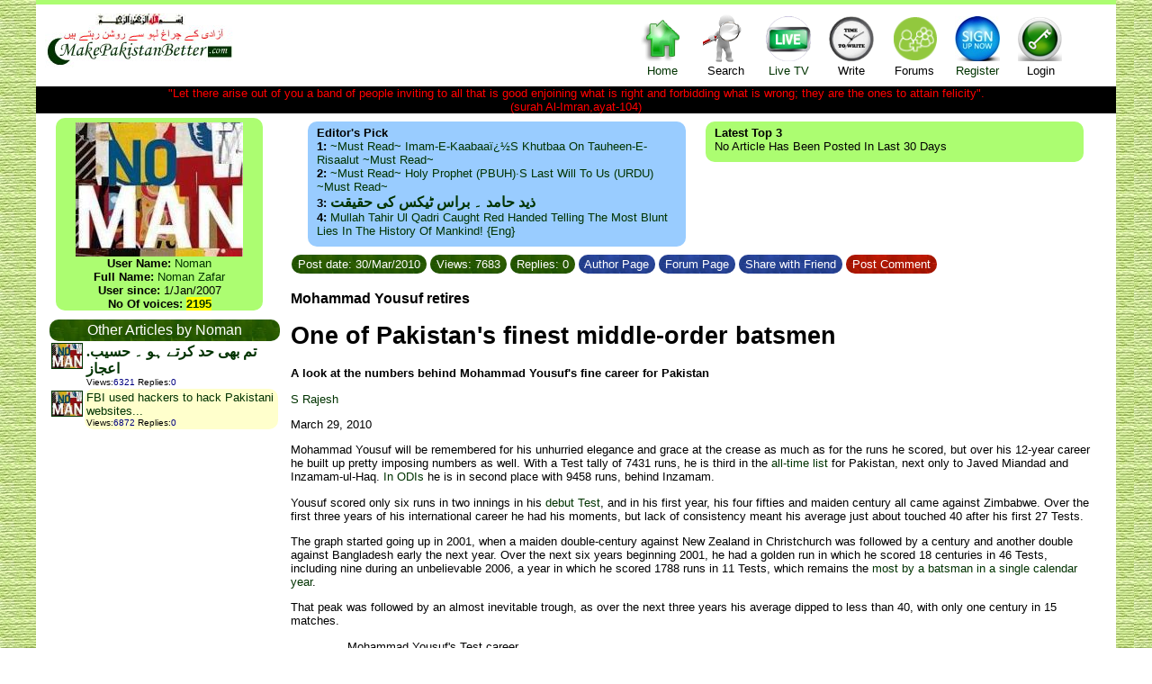

--- FILE ---
content_type: text/html; charset=utf-8
request_url: http://www.makepakistanbetter.com/why_how_what_forum.aspx?GroupID=4&ArticleID=9781
body_size: 14706
content:

<!DOCTYPE html PUBLIC "-//W3C//DTD XHTML 1.0 Transitional//EN" "http://www.w3.org/TR/xhtml1/DTD/xhtml1-transitional.dtd">

<html xmlns="http://www.w3.org/1999/xhtml">
<head><meta name="description" content="Think Tank of Pakistan,Pakistan's Think tank,ThinkTank of Pakistan,Voice forum of Pakistan,Pakistan's Voice forum, help us to build the biggest and independent think tank of Islamic Republic of Pakistan,History of Pakistan,Pakistan's history, informative links,Pakistan's Links, all you want to know about Pakistan all on one site" /><meta name="Keywords" content="Think Tank of Pakistan,Pakistan's Think tank,ThinkTank of Pakistan,Voice forum of Pakistan,Pakistan's Voice forum, help us to build the biggest and independent think tank of Islamic Republic of Pakistan,History of Pakistan,Pakistan's history, informative links,Pakistan's Links, all you want to know about Pakistan all on one site" /><meta name="verify-v1" content="ZDBujaR5p3o/dVbTW88QSSUeb74s06Je4ZTmjMxmZqo=" /><meta http-equiv="Content-Language" content="en-gb" /><meta http-equiv="Content-Type" content="charset=windows-1252;text/html;  charset=UTF-8;charset=ISO-8859-1" /><link rel="stylesheet" href="CSSFiles/mpb.css" type="text/css" /><title>
	Let us make Pakistan Better
</title>
    </head>
<body>
<link rel="stylesheet" href="CSSFiles/mpb.css" type="text/css">
    <form name="aspnetForm" method="post" action="why_how_what_forum.aspx?GroupID=4&amp;ArticleID=9781" id="aspnetForm">
<div>
<input type="hidden" name="__VIEWSTATE" id="__VIEWSTATE" value="/[base64]" />
</div>

<div>

	<input type="hidden" name="__VIEWSTATEGENERATOR" id="__VIEWSTATEGENERATOR" value="E1E659CE" />
</div>
    <center>
    <div class=clearfix style="width:1200px; background-color:White;   ">
     <center>
            
            
<script language="javascript">
    function showforums(val1) {
        document.getElementById('divsearch').style.display = 'none';
        document.getElementById('divcs').style.display = 'none';
        document.getElementById('divForums').style.display = 'none';
        document.getElementById('divLogin').style.display = 'none';

        if (val1 == 4) {
            if (document.getElementById('divForums').style.display == '')
                document.getElementById('divForums').style.display = 'none';
            else
                document.getElementById('divForums').style.display = '';
        }
        else if (val1 == 6) {
            if (document.getElementById('divLogin').style.display == '')
                document.getElementById('divLogin').style.display = 'none';
                else 
                    document.getElementById('divLogin').style.display = '';
        }
        else if (val1 == 3) {
            if (document.getElementById('divsearch').style.display == '')
                document.getElementById('divsearch').style.display = 'none';
                else
                    document.getElementById('divsearch').style.display = '';
        }
        else if (val1 == 1) {
        if (document.getElementById('divcs').style.display == '')
            document.getElementById('divcs').style.display = 'none';
            else
                document.getElementById('divcs').style.display = '';
        }
    }
</script>
<div style=" background-color:#ACFD71; width:100%; font-size:3pt;"><br /></div>  
<div class="div1"  id="maind1" style=" margin-top: 0px; overflow:hidden; align:right; width:100%;">
<div style=" padding:10px 0 10px 10px; float:left; text-align:center;" >
       <img src="images/bism.jpg" width="100" height="13"><br><a href="default.aspx">
       <img style="border:0" src="images/Pakistan.jpg" width="211" height="47"></a>
</div>

<div style=" color:Red; width:340px; padding:10px 50px 10px 50px; float:left; text-align: center; vertical-align:middle; ">
  <!--Some message will appear here-->
 

</div>
<div style=" width:520px; padding:0px 0px  0px 0px; float:left; text-align:center;">      
<div style=" padding:10px 10px 10px 10px; float:left; text-align:center; cursor:pointer"  >
     <a href="default.aspx"  > <div class="homei" style="padding:0px 0px 0px 0px;width:50px; height:56px;" >&nbsp;</div>
      Home</a>
</div>
<div style=" padding:10px 10px 10px 10px; float:left; text-align:center; cursor:pointer"    onclick="showforums(3);">
       <div class="helpi" style="padding:0px 0px 0px 0px;width:50px; height:56px;" >&nbsp;</div>
      Search 
</div> 
<div style=" padding:10px 10px 10px 10px; float:left; text-align:center; cursor:pointer"  >
     <a href="ViewTv.aspx" target=_blank>  <div class="tvi" style="padding:0px 0px 0px 0px;width:50px; height:56px;" >&nbsp;</div>
     Live TV</a>
</div> 

<div style=" padding:10px  10px 10px 10px; float:left; text-align:center; cursor:pointer" onclick="showforums(1);">
     <div class="writei" style="padding:0px 0px 0px 0px;width:50px; height:56px;" >&nbsp;</div>Write
</div>   
<div style=" padding:10px  10px 10px 10px; float:left; text-align:center; cursor:pointer" onclick="showforums(4);">
      <div class="forumi" style="padding:0px 0px 0px 0px;width:50px; height:56px;" >&nbsp;</div>Forums
</div>   
        
<div style=" padding:10px 10px 10px 10px; float:left; text-align:center; cursor:pointer"  >
      <a href="AddUser.aspx"  >
        <div class="registeri" style="padding:0px 0px 0px 0px;width:50px; height:56px;" >&nbsp;</div>Register </a>
</div>         
<div style=" padding:10px 10px 10px 10px; float:left; text-align:center; cursor:pointer" onclick="showforums(6);">
       <div class="logini" style="padding:0px 0px 0px 0px;width:50px; height:56px;" >&nbsp;</div>Login
</div>  

</div>

</div>

<div class="popup" class=divsearch id="divcs" style=" text-align:center; border-radius:10pt; padding: 10px 10px 10px 10px;   font-size:14px; width:650px; display:none;top:85px; right:200px; position:absolute;">
  <div style="vertical-align:top;    cursor:pointer;width:100%; text-align:right;" onclick="showforums(0); " >X</div>
        Coming Soon!!!<br />
        Please send your articles/ voices/ comments/ videos etc. to webmaster via email @ webmaster@makepakistanbetter.com<br />
        Thank you
</div>

<div class="popup" class=divsearch id="divLogin" style=" text-align:center; border-radius:10pt; padding: 10px 10px 10px 10px;   font-size:14px; width:650px; display:none;top:85px; right:200px; position:absolute;">
  <div style="vertical-align:top;    cursor:pointer;width:100%; text-align:right;" onclick="showforums(0); " >X</div>
       UserName: <input name="ctl00$HeaderBanner1$UName" type="text" id="ctl00_HeaderBanner1_UName" />
       Password: <input name="ctl00$HeaderBanner1$UPassword" type="password" id="ctl00_HeaderBanner1_UPassword" />
       <input type="submit" name="ctl00$HeaderBanner1$logmein" value="Log me in" id="ctl00_HeaderBanner1_logmein" />
       <br />       Forgot your password, No Problem <a href="ForgotPassword.aspx"><span style="color:red"> click here </span>.</a>
</div>
<div class="popup" class=divsearch id="divForums" style=" text-align:center; border-radius:10pt; padding: 10px 10px 10px 10px;   font-size:14px; width:950px; display:none;top:85px; right:200px; position:absolute;">
  <div style="vertical-align:top;    cursor:pointer;width:100%; text-align:right;" onclick="showforums(0); " >X</div>
       <table width=900px cellspacing="1" style=" border:0  none;"   border="0">
 
    <tr>
   
       <td align="center"  width="8%">
      
      <a title="Islam" href="why_how_what.aspx?GroupID=3&Group_title=Islam" target="_top">
     
      <div class="pici1" style="padding:0px 0px 0px 0px;width:30px; height:30px;" >&nbsp;</div>
      </a></td>    
      
      <td align="center"  width="8%">
       
      <a title="Pakistan" href="why_how_what.aspx?GroupID=5&Group_title=Pakistan" target="_top">
     
      <div class="pici2" style="padding:0px 0px 0px 0px;width:30px; height:30px;" >&nbsp;</div></a></td>
          <td align="center"  width="8%">
       
      <a title="Politics" href="why_how_what.aspx?GroupID=1&Group_title=Politics" target="_top">
      
      <div class="pici3" style="padding:0px 0px 0px 0px;width:30px; height:30px;" >&nbsp;</div></a></td>
       <td align="center"  width="9%">
       
      <a title="Islam and World" href="why_how_what.aspx?GroupID=9&Group_title=Islam and World" target="_top">
     
      <div class="pici4" style="padding:0px 0px 0px 0px;width:30px; height:30px;" >&nbsp;</div></a></td>
       <td align="center"  width="8%">
       
      <a title="Science &amp; Tech." href="why_how_what.aspx?GroupID=6&Group_title=IT" target="_top">
     
      <div class="pici5" style="padding:0px 0px 0px 0px;width:30px; height:30px;" >&nbsp;</div></a></td>
        
      
      <td align="center"  width="9%">
       
      <a title="Global News" href="why_how_what.aspx?GroupID=12&Group_title=Global News" target="_top">
      
      <div class="pici6" style="padding:0px 0px 0px 0px;width:30px; height:30px;" >&nbsp;</div></a></td>
       
      <td align="center"  width="8%">
       
      <a title="Urdu Articles" href="why_how_what.aspx?GroupID=11&Group_title=Urdu Articles" target="_top">
     
      <div class="pici7" style="padding:0px 0px 0px 0px;width:30px; height:30px;" >&nbsp;</div></a></td>
        <td align="center"  width="8%">
       
      <a title="Poetry corner" href="why_how_what.aspx?GroupID=20&Group_title=Poetry corner" target="_top">
      
      <div class="pici8" style="padding:0px 0px 0px 0px;width:30px; height:30px;" >&nbsp;</div></a></td>
        <td align="center"  width="8%">
       
      <a title="Cartoons & Images" href="why_how_what.aspx?GroupID=34&Group_title=Cartoons" target="_top">
     
      <div class="pici9" style="padding:0px 0px 0px 0px;width:30px; height:30px;" >&nbsp;</div>
      </a></td>
       <td align="center"  width="8%">
       
      <a title="My Voice" href="why_how_what.aspx?GroupID=22&Group_title=My Voice" target="_top">
      
      <div class="pici10" style="padding:0px 0px 0px 0px;width:30px; height:30px;" >&nbsp;</div></a></td>
       <td   align="center"  width="8%">
       
      <a title="Videos" href="why_how_what.aspx?GroupID=18&Group_title=Videos" target="_top">
      
      <div class="pici11" style="padding:0px 0px 0px 0px;width:30px; height:30px;" >&nbsp;</div></a></td>
        <td   align="center"  width="8%">
       
      <a title="Sports" href="why_how_what.aspx?GroupID=4&Group_title=Sports" target="_top">
 
      <div class="pici12" style="padding:0px 0px 0px 0px;width:30px; height:30px;" >&nbsp;</div></a></td>
      </tr>

    <tr>
   
           <td >
      
<b> <a title="Islam" href="why_how_what.aspx?GroupID=3&Group_title=Islam" target="_top">
<font style="font-size:8pt">Islam</font></a></b></td>
         <td >
      
      <a title="Pakistan" href="why_how_what.aspx?GroupID=5&Group_title=Pakistan" target="_top"><b><font style="font-size:8pt">Pakistan</font></b></a></td>
       <td >
      
      <a title="Politics" href="why_how_what.aspx?GroupID=1&Group_title=Politics" target="_top"><b><font style="font-size:8pt">Politics</font></b></a></td>
         <td >
      
      <a title="Islam and World" href="why_how_what.aspx?GroupID=9&Group_title=Islam and World" target="_top"><b><font style="font-size:8pt">Islam & World</font></b></a></td> 
      
          <td >
      
      <a title="Science &amp; Tech." href="why_how_what.aspx?GroupID=6&Group_title=IT" target="_top"><font style="font-size:8pt"><b>Science & Tech.</b></font></a></td>
      
      
         <td >
      <b><a title="Global Articles" href="why_how_what.aspx?GroupID=12&Group_title=Global News" target="_top">
      <font style="font-size:8pt">Global Articles</font></a></b></td>
      
    
     
       
        <td >
      
      <a title="Urdu Articles" href="why_how_what.aspx?GroupID=11&Group_title=Urdu Articles" target="_top"><b><font style="font-size:8pt">Urdu Articles</font></b></a></td>
         <td >
      
      <a title="Poetry corner" href="why_how_what.aspx?GroupID=20&Group_title=Poetry corner" target="_top"><b><font style="font-size:8pt">Poetry</font></b></a></td>
        <td >
      
      <a title="Cartoons & Images" href="why_how_what.aspx?GroupID=34&Group_title=Cartoons/Images" target="_top"><b><font style="font-size:8pt">Cartoons & Images</font></b></a></td>
          <td >
      
      <a title="My Voice" href="why_how_what.aspx?GroupID=22&Group_title=My Voice" target="_top"><b><font style="font-size:8pt">My Voice</font></b></a></td>
         <td >
      
      <a title="Videos" href="why_how_what.aspx?GroupID=18&Group_title=Videos" target="_top"><b><font style="font-size:8pt">Videos</font></b></a></td>
         <td >
      
      <a title="Sports" href="why_how_what.aspx?GroupID=4&Group_title=Sports" target="_top"><font style="font-size:8pt"><b>Sports</b></font></a></td>
    </tr>

    </table>
</div>
 
<div class="popup" class=divsearch id="divsearch" style=" text-align:center; border-radius:10pt; padding: 10px 10px 10px 10px;   font-size:14px; width:450px; display:none;top:85px; right:200px; position:absolute;">
 <div style="vertical-align:top;    cursor:pointer;width:100%; text-align:right;" onclick="showforums(0); " >X</div>
 <font color=green>Article Search</font><br />
             by Article keywords :<input name="ctl00$HeaderBanner1$ArticleKeyWords" type="text" id="ctl00_HeaderBanner1_ArticleKeyWords" name="ArticleKeyWords" /> <br /> <font color=green>OR</font><br /> 
       by Author Name :<input name="ctl00$HeaderBanner1$ArticleAuthor" type="text" id="ctl00_HeaderBanner1_ArticleAuthor" name="ArticleAuthor" /> <br /> <font color=green>OR</font><br />
       by Posted By :<input name="ctl00$HeaderBanner1$ArticleOwner" type="text" id="ctl00_HeaderBanner1_ArticleOwner" name="ArticleOwner" /><br />
       <input type="submit" name="ctl00$HeaderBanner1$Search" value="Search Articles" id="ctl00_HeaderBanner1_Search" />
</div>
 </center>
        
 
<div id="divM" style="background-color:Black; color:Red;   width:100%"  >
&quot;Let there arise out of you a band of people inviting to all that is good enjoining 
what is right and forbidding what is wrong; they are the ones to attain felicity&quot;.<br /> (surah Al-Imran,ayat-104)
</div>
<div id="div3" style="float:left; width:250px; padding:0px 0 0 0px"> 
<div id="div4" class="UPic" style="float:left;padding:5px 0px 0 0px" >
<a href="why_how_what_user.aspx?userid=Noman">
<img id="ctl00_ContentPlaceHolder1_imgu" src="APics/2.jpg" alt="Image Not found for user" style="border-width:0px;" /> <br /></a>

<b>User Name:</b> <a href="why_how_what_user.aspx?userid=Noman">Noman</a><br />
<b>Full Name:</b> <a href="why_how_what_user.aspx?userid=Noman">Noman Zafar</a><br />
<b>User since:</b> 1/Jan/2007<br />
<b>No Of voices: <a href="why_how_what_user.aspx?userid=Noman" style=" background:yellow;">2195</a></b>
</div>
<div id="div2" style="float:left; width:250px; padding:5px 0 0 5px">
     
 
<div   style="padding:0 0 0 10px; width:100%;float:left; ">              
  
 <div class="divh" style="width:250px;   float:left;">
 <a href="why_how_what_All.aspx?Sby=1" title="Show me All top rated Articles">
 <font  color="#FFFFFF"><span id="ctl00_ContentPlaceHolder1_Top15List2_lblTitle" class="lblTitle">Other Articles by Noman</span></font> </a>
 </div>
 
 <div  style="width:100%;  float:left;">      
         
     
       <table width=100% cellspacing=0 cellpadding=2 style=" border:none 0">
      
  
<tr><td style="vertical-align:top; text-align:left;" >
       <a   href="why_how_what_user.aspx?userID=Noman" target="_top">
       <img  title="Show me All Articles posted by : Noman" src="apicss/2.jpg" width="33" height="27" border=1></a>
    </td>
    <td class='nrow'  style="vertical-align:top; text-align:left;"  >
   <a href="why_how_what_forum.aspx?GroupID=11&ArticleID=24639" target="_top" class='urduA'  >
       .&#1578;&#1605; &#1576;&#1726;&#1740; &#1581;&#1583; &#1705;&#1585;&#1578;&#1746; &#1729;&#1608; &#1748; &#1581;&#1587;&#1740;&#1576; &#1575;&#1593;&#1580;&#1575;&#1586;</a><br>
         
       <font size="1">Views</font><font color="#000000" size="1">:</font><font color="#000080" size="1">6321</font><font color="#000000" size="1"> </font>
<font size="1"> Replies</font><font color="#000000" size="1">:</font><font color="#000080" size="1">0</font>
     </td>
     </tr>   
     
<tr><td style="vertical-align:top; text-align:left;" >
       <a   href="why_how_what_user.aspx?userID=Noman" target="_top">
       <img  title="Show me All Articles posted by : Noman" src="apicss/2.jpg" width="33" height="27" border=1></a>
    </td>
    <td class='arow'  style="vertical-align:top; text-align:left;"  >
   <a href="why_how_what_forum.aspx?GroupID=5&ArticleID=23015" target="_top"   >
       FBI used hackers to hack Pakistani websites...</a><br>
         
       <font size="1">Views</font><font color="#000000" size="1">:</font><font color="#000080" size="1">6872</font><font color="#000000" size="1"> </font>
<font size="1"> Replies</font><font color="#000000" size="1">:</font><font color="#000080" size="1">0</font>
     </td>
     </tr>   
     
     <tr><td colspan=2>
             <script type="text/javascript"><!--
google_ad_client = "ca-pub-3576342540965318";
/* MpbFP */
google_ad_slot = "0233067322";
google_ad_width = 250;
google_ad_height = 250;
//-->
</script>
<script type="text/javascript"
src="http://pagead2.googlesyndication.com/pagead/show_ads.js">
</script>	
             </td></tr>
                
<tr><td style="vertical-align:top; text-align:left;" >
       <a   href="why_how_what_user.aspx?userID=Noman" target="_top">
       <img  title="Show me All Articles posted by : Noman" src="apicss/2.jpg" width="33" height="27" border=1></a>
    </td>
    <td class='nrow'  style="vertical-align:top; text-align:left;"  >
   <a href="why_how_what_forum.aspx?GroupID=5&ArticleID=22301" target="_top" class='urduA'  >
       &#1602;&#1578;&#1604; &#1711;&#1575;&#1729;&#1608;&#1722; &#1587;&#1746; &#1670;&#1606; &#1705;&#1585; &#1729;&#1605;&#1575;&#1585;&#1746; &#1593;&#1604;&#1605; </a><br>
         
       <font size="1">Views</font><font color="#000000" size="1">:</font><font color="#000080" size="1">9220</font><font color="#000000" size="1"> </font>
<font size="1"> Replies</font><font color="#000000" size="1">:</font><font color="#000080" size="1">0</font>
     </td>
     </tr>   
     
<tr><td style="vertical-align:top; text-align:left;" >
       <a   href="why_how_what_user.aspx?userID=Noman" target="_top">
       <img  title="Show me All Articles posted by : Noman" src="apicss/2.jpg" width="33" height="27" border=1></a>
    </td>
    <td class='arow'  style="vertical-align:top; text-align:left;"  >
   <a href="why_how_what_forum.aspx?GroupID=5&ArticleID=21969" target="_top"   >
       Five people arrested in connection with arson attack that killed mother and her three teenage children</a><br>
         
       <font size="1">Views</font><font color="#000000" size="1">:</font><font color="#000080" size="1">8288</font><font color="#000000" size="1"> </font>
<font size="1"> Replies</font><font color="#000000" size="1">:</font><font color="#000080" size="1">0</font>
     </td>
     </tr>   
     
<tr><td style="vertical-align:top; text-align:left;" >
       <a   href="why_how_what_user.aspx?userID=Noman" target="_top">
       <img  title="Show me All Articles posted by : Noman" src="apicss/2.jpg" width="33" height="27" border=1></a>
    </td>
    <td class='nrow'  style="vertical-align:top; text-align:left;"  >
   <a href="why_how_what_forum.aspx?GroupID=9&ArticleID=21780" target="_top"   >
       Syrian rebels used Sarin nerve gas, not Assad’s regime: U.N. official</a><br>
         
       <font size="1">Views</font><font color="#000000" size="1">:</font><font color="#000080" size="1">7550</font><font color="#000000" size="1"> </font>
<font size="1"> Replies</font><font color="#000000" size="1">:</font><font color="#000080" size="1">0</font>
     </td>
     </tr>   
     
<tr><td style="vertical-align:top; text-align:left;" >
       <a   href="why_how_what_user.aspx?userID=Noman" target="_top">
       <img  title="Show me All Articles posted by : Noman" src="apicss/2.jpg" width="33" height="27" border=1></a>
    </td>
    <td class='arow'  style="vertical-align:top; text-align:left;"  >
   <a href="why_how_what_forum.aspx?GroupID=11&ArticleID=21344" target="_top" class='urduA'  >
       &#1605;&#1587;&#1604;&#1605;&#1575;&#1606;&#1608;&#1722; &#1705;&#1740; &#1606;&#1587;&#1604; &#1705;&#1588;&#1740; &#1662;&#1585; &#1593;&#1575;&#1604;&#1605;&#1740; &#1576;&#1746;&#1581;&#1587;&#1740;&#1748;&#1588;&#1576;&#1740;&#1585; &#1575;&#1581;&#1605;&#1583; </a><br>
         
       <font size="1">Views</font><font color="#000000" size="1">:</font><font color="#000080" size="1">7543</font><font color="#000000" size="1"> </font>
<font size="1"> Replies</font><font color="#000000" size="1">:</font><font color="#000080" size="1">0</font>
     </td>
     </tr>   
     
<tr><td style="vertical-align:top; text-align:left;" >
       <a   href="why_how_what_user.aspx?userID=Noman" target="_top">
       <img  title="Show me All Articles posted by : Noman" src="apicss/2.jpg" width="33" height="27" border=1></a>
    </td>
    <td class='nrow'  style="vertical-align:top; text-align:left;"  >
   <a href="why_how_what_forum.aspx?GroupID=11&ArticleID=21325" target="_top" class='urduA'  >
       &#1588;&#1575;&#1606;&#1583;&#1575;&#1585; &#1601;&#1575;&#1585;&#1605;&#1608;&#1604;&#1575; &#1748; &#1605;&#1581;&#1605;&#1583; &#1575;&#1576;&#1585;&#1575;&#1729;&#1740;&#1605; </a><br>
         
       <font size="1">Views</font><font color="#000000" size="1">:</font><font color="#000080" size="1">7685</font><font color="#000000" size="1"> </font>
<font size="1"> Replies</font><font color="#000000" size="1">:</font><font color="#000080" size="1">0</font>
     </td>
     </tr>   
     
<tr><td style="vertical-align:top; text-align:left;" >
       <a   href="why_how_what_user.aspx?userID=Noman" target="_top">
       <img  title="Show me All Articles posted by : Noman" src="apicss/2.jpg" width="33" height="27" border=1></a>
    </td>
    <td class='arow'  style="vertical-align:top; text-align:left;"  >
   <a href="why_how_what_forum.aspx?GroupID=11&ArticleID=21307" target="_top" class='urduA'  >
       &#1575;&#1729;&#1604; &#1662;&#1575;&#1705;&#1587;&#1578;&#1575;&#1606; &#1705;&#1608; &#1576;&#1604;&#1608;&#1670;&#1587;&#1578;&#1575;&#1606; &#1705;&#1575; &#1578;&#1581;&#1601;&#1729; &#1605;&#1576;&#1575;&#1585;&#1705;&#1748;&#1593;&#1576;&#1583;&#1575;&#1604;&#1602;&#1575;&#1583;&#1585;&#1581;&#1587;&#1606; </a><br>
         
       <font size="1">Views</font><font color="#000000" size="1">:</font><font color="#000080" size="1">7396</font><font color="#000000" size="1"> </font>
<font size="1"> Replies</font><font color="#000000" size="1">:</font><font color="#000080" size="1">0</font>
     </td>
     </tr>   
     
<tr><td style="vertical-align:top; text-align:left;" >
       <a   href="why_how_what_user.aspx?userID=Noman" target="_top">
       <img  title="Show me All Articles posted by : Noman" src="apicss/2.jpg" width="33" height="27" border=1></a>
    </td>
    <td class='nrow'  style="vertical-align:top; text-align:left;"  >
   <a href="why_how_what_forum.aspx?GroupID=9&ArticleID=21236" target="_top"   >
       Female conversion to Islam in Britain examined in unique research project</a><br>
         
       <font size="1">Views</font><font color="#000000" size="1">:</font><font color="#000080" size="1">7566</font><font color="#000000" size="1"> </font>
<font size="1"> Replies</font><font color="#000000" size="1">:</font><font color="#000080" size="1">0</font>
     </td>
     </tr>   
     
<tr><td style="vertical-align:top; text-align:left;" >
       <a   href="why_how_what_user.aspx?userID=Noman" target="_top">
       <img  title="Show me All Articles posted by : Noman" src="apicss/2.jpg" width="33" height="27" border=1></a>
    </td>
    <td class='arow'  style="vertical-align:top; text-align:left;"  >
   <a href="why_how_what_forum.aspx?GroupID=22&ArticleID=21155" target="_top" class='urduA'  >
       &#1608;&#1575;&#1729; &#1662;&#1575;&#1705;&#1587;&#1578;&#1575;&#1606;&#1548;&#1705;&#1740;&#1585;&#1657;&#1740;&#1705;&#1585;&#1575;&#1608;&#1585;&#1670;&#1575;&#1604;&#1740;&#1587; &#1705;&#1585;&#1608;&#1681;&#1705;&#1740; &#1711;&#1575;&#1681;&#1740; &#1705;&#1740; &#1582;&#1585;&#1740;&#1583;&#1575;&#1585;&#1740; </a><br>
         
       <font size="1">Views</font><font color="#000000" size="1">:</font><font color="#000080" size="1">7993</font><font color="#000000" size="1"> </font>
<font size="1"> Replies</font><font color="#000000" size="1">:</font><font color="#000080" size="1">0</font>
     </td>
     </tr>   
     
</table>
     
 <a href="why_how_what_user.aspx?userid=Noman" target="_top">
        <p class="sfontr" style="text-align:center;">Click here to read All Articles by User: Noman</p></a>
 
  
 </div>
</div>
</div>
<div id="div5" style="float:left; width:250px; padding:5px 0 0 0px">
     
 
<div   style="padding:0 0 0 10px; width:100%;float:left; ">              
  
 <div class="divh" style="width:250px;   float:left;">
 <a href="why_how_what_All.aspx?Sby=1" title="Show me All top rated Articles">
 <font  color="#FFFFFF"><span id="ctl00_ContentPlaceHolder1_Top15List1_lblTitle" class="lblTitle">Other Articles in Sports</span></font> </a>
 </div>
 
 <div  style="width:100%;  float:left;">      
         
     
       <table width=100% cellspacing=0 cellpadding=2 style=" border:none 0">
      
  
<tr><td style="vertical-align:top; text-align:left;" >
       <a   href="why_how_what_user.aspx?userID=H.Talha" target="_top">
       <img  title="Show me All Articles posted by : H.Talha" src="ForumPics/Cricket.jpg" width="33" height="27" border=1></a>
    </td>
    <td class='nrow'  style="vertical-align:top; text-align:left;"  >
   <a href="why_how_what_forum.aspx?GroupID=4&ArticleID=25666" target="_top" class='urduA'  >
       &#1662;&#1575;&#1705;&#1587;&#1578;&#1575;&#1606; &#1705;&#1740;&#1575; &#1729;&#1746; &#1570;&#1572; &#1605;&#1740;&#1722; &#1578;&#1605;&#1729;&#1740;&#1722; &#1576;&#1578;&#1575;&#1572;&#1722; &#1748; &#1581;&#1575;&#1580;&#1740; &#1608;&#1587;&#1740;&#1605; &#1575;&#1587;&#1604;&#1605;</a><br>
         
       <font size="1">Views</font><font color="#000000" size="1">:</font><font color="#000080" size="1">4328</font><font color="#000000" size="1"> </font>
<font size="1"> Replies</font><font color="#000000" size="1">:</font><font color="#000080" size="1">0</font>
     </td>
     </tr>   
     
<tr><td style="vertical-align:top; text-align:left;" >
       <a   href="why_how_what_user.aspx?userID=M.Azam" target="_top">
       <img  title="Show me All Articles posted by : M.Azam" src="apicss/4178.jpg" width="33" height="27" border=1></a>
    </td>
    <td class='arow'  style="vertical-align:top; text-align:left;"  >
   <a href="why_how_what_forum.aspx?GroupID=4&ArticleID=25457" target="_top" class='urduA'  >
       &#1580;&#1606;&#1740;&#1583; &#1580;&#1605;&#1588;&#1740;&#1583; &#1748; &#1605;&#1581;&#1605;&#1583; &#1575;&#1593;&#1592;&#1605;</a><br>
         
       <font size="1">Views</font><font color="#000000" size="1">:</font><font color="#000080" size="1">4410</font><font color="#000000" size="1"> </font>
<font size="1"> Replies</font><font color="#000000" size="1">:</font><font color="#000080" size="1">0</font>
     </td>
     </tr>   
     
     <tr><td colspan=2>
             <script type="text/javascript"><!--
google_ad_client = "ca-pub-3576342540965318";
/* MpbFP */
google_ad_slot = "0233067322";
google_ad_width = 250;
google_ad_height = 250;
//-->
</script>
<script type="text/javascript"
src="http://pagead2.googlesyndication.com/pagead/show_ads.js">
</script>	
             </td></tr>
                
<tr><td style="vertical-align:top; text-align:left;" >
       <a   href="why_how_what_user.aspx?userID=Iqbal_Hadi_Zaidi" target="_top">
       <img  title="Show me All Articles posted by : Iqbal_Hadi_Zaidi" src="apicss/2379.jpg" width="33" height="27" border=1></a>
    </td>
    <td class='nrow'  style="vertical-align:top; text-align:left;"  >
   <a href="why_how_what_forum.aspx?GroupID=4&ArticleID=21254" target="_top"   >
       Tie or more correctly Vie by Iqbal Hadi Zaidi</a><br>
         
       <font size="1">Views</font><font color="#000000" size="1">:</font><font color="#000080" size="1">5231</font><font color="#000000" size="1"> </font>
<font size="1"> Replies</font><font color="#000000" size="1">:</font><font color="#000080" size="1">0</font>
     </td>
     </tr>   
     
<tr><td style="vertical-align:top; text-align:left;" >
       <a   href="why_how_what_user.aspx?userID=Iqbal_Hadi_Zaidi" target="_top">
       <img  title="Show me All Articles posted by : Iqbal_Hadi_Zaidi" src="apicss/2379.jpg" width="33" height="27" border=1></a>
    </td>
    <td class='arow'  style="vertical-align:top; text-align:left;"  >
   <a href="why_how_what_forum.aspx?GroupID=4&ArticleID=20885" target="_top"   >
       3 Pakistan captains failed but SA captain sailed. by Iqbal Hadi Zaidi</a><br>
         
       <font size="1">Views</font><font color="#000000" size="1">:</font><font color="#000080" size="1">5223</font><font color="#000000" size="1"> </font>
<font size="1"> Replies</font><font color="#000000" size="1">:</font><font color="#000080" size="1">0</font>
     </td>
     </tr>   
     
<tr><td style="vertical-align:top; text-align:left;" >
       <a   href="why_how_what_user.aspx?userID=Iqbal_Hadi_Zaidi" target="_top">
       <img  title="Show me All Articles posted by : Iqbal_Hadi_Zaidi" src="apicss/2379.jpg" width="33" height="27" border=1></a>
    </td>
    <td class='nrow'  style="vertical-align:top; text-align:left;"  >
   <a href="why_how_what_forum.aspx?GroupID=4&ArticleID=20870" target="_top"   >
       Pakistan vs South Africa in 2nd One Day by Iqbal Hadi Zaidi</a><br>
         
       <font size="1">Views</font><font color="#000000" size="1">:</font><font color="#000080" size="1">5145</font><font color="#000000" size="1"> </font>
<font size="1"> Replies</font><font color="#000000" size="1">:</font><font color="#000080" size="1">0</font>
     </td>
     </tr>   
     
<tr><td style="vertical-align:top; text-align:left;" >
       <a   href="why_how_what_user.aspx?userID=Iqbal_Hadi_Zaidi" target="_top">
       <img  title="Show me All Articles posted by : Iqbal_Hadi_Zaidi" src="apicss/2379.jpg" width="33" height="27" border=1></a>
    </td>
    <td class='arow'  style="vertical-align:top; text-align:left;"  >
   <a href="why_how_what_forum.aspx?GroupID=4&ArticleID=20849" target="_top"   >
       Bangladesh cricket shows us mirror by Iqbal Hadi Zaidi </a><br>
         
       <font size="1">Views</font><font color="#000000" size="1">:</font><font color="#000080" size="1">5372</font><font color="#000000" size="1"> </font>
<font size="1"> Replies</font><font color="#000000" size="1">:</font><font color="#000080" size="1">0</font>
     </td>
     </tr>   
     
<tr><td style="vertical-align:top; text-align:left;" >
       <a   href="why_how_what_user.aspx?userID=Iqbal_Hadi_Zaidi" target="_top">
       <img  title="Show me All Articles posted by : Iqbal_Hadi_Zaidi" src="apicss/2379.jpg" width="33" height="27" border=1></a>
    </td>
    <td class='nrow'  style="vertical-align:top; text-align:left;"  >
   <a href="why_how_what_forum.aspx?GroupID=4&ArticleID=20377" target="_top"   >
       Good bowling but with question marks by Iqbal Hadi Zaidi</a><br>
         
       <font size="1">Views</font><font color="#000000" size="1">:</font><font color="#000080" size="1">4929</font><font color="#000000" size="1"> </font>
<font size="1"> Replies</font><font color="#000000" size="1">:</font><font color="#000080" size="1">0</font>
     </td>
     </tr>   
     
<tr><td style="vertical-align:top; text-align:left;" >
       <a   href="why_how_what_user.aspx?userID=Iqbal_Hadi_Zaidi" target="_top">
       <img  title="Show me All Articles posted by : Iqbal_Hadi_Zaidi" src="apicss/2379.jpg" width="33" height="27" border=1></a>
    </td>
    <td class='arow'  style="vertical-align:top; text-align:left;"  >
   <a href="why_how_what_forum.aspx?GroupID=4&ArticleID=20307" target="_top"   >
       Defeat but piercing and biting by Iqbal Hadi Zaidi</a><br>
         
       <font size="1">Views</font><font color="#000000" size="1">:</font><font color="#000080" size="1">5186</font><font color="#000000" size="1"> </font>
<font size="1"> Replies</font><font color="#000000" size="1">:</font><font color="#000080" size="1">0</font>
     </td>
     </tr>   
     
<tr><td style="vertical-align:top; text-align:left;" >
       <a   href="why_how_what_user.aspx?userID=Iqbal_Hadi_Zaidi" target="_top">
       <img  title="Show me All Articles posted by : Iqbal_Hadi_Zaidi" src="apicss/2379.jpg" width="33" height="27" border=1></a>
    </td>
    <td class='nrow'  style="vertical-align:top; text-align:left;"  >
   <a href="why_how_what_forum.aspx?GroupID=4&ArticleID=20151" target="_top"   >
       Consolation medal and not bronze medal by Iqbal Hadi Zaidi</a><br>
         
       <font size="1">Views</font><font color="#000000" size="1">:</font><font color="#000080" size="1">5017</font><font color="#000000" size="1"> </font>
<font size="1"> Replies</font><font color="#000000" size="1">:</font><font color="#000080" size="1">0</font>
     </td>
     </tr>   
     
<tr><td style="vertical-align:top; text-align:left;" >
       <a   href="why_how_what_user.aspx?userID=Zaheer" target="_top">
       <img  title="Show me All Articles posted by : Zaheer" src="ForumPics/Cricket.jpg" width="33" height="27" border=1></a>
    </td>
    <td class='arow'  style="vertical-align:top; text-align:left;"  >
   <a href="why_how_what_forum.aspx?GroupID=4&ArticleID=19860" target="_top"   >
       Indian   Athlete Pinki charged with rape  by Zaheerul Hassan</a><br>
         
       <font size="1">Views</font><font color="#000000" size="1">:</font><font color="#000080" size="1">5134</font><font color="#000000" size="1"> </font>
<font size="1"> Replies</font><font color="#000000" size="1">:</font><font color="#000080" size="1">0</font>
     </td>
     </tr>   
     
</table>
     
 <a href="why_how_what.aspx?groupid=4" target="_top">
        <p class="sfontr" style="text-align:center;">Click here to read All Articles in Forum: Sports</p></a>
 
 </div>
</div>
</div>

</div>
 <div id="div1" style=" float:left; width:900px; padding:0px 0px 0 25px">
 
   
 <script language="javascript">
     function ShowDiv(var1) {
         
     if (var1=="ET")
     {
         if (document.getElementById("EmailTop").style.display == "none")
         {
             document.getElementById("EmailTop").style.display = ""
             document.getElementById("ReplyTop").style.display = "none";
    
         }
         else 
         {
             document.getElementById("EmailTop").style.display = "none"
         }

     }
         
     else
     {

         if (document.getElementById("ReplyTop").style.display == "none") 
         {
             document.getElementById("ReplyTop").style.display = ""
             document.getElementById("EmailTop").style.display = "none";

         }
         else 
         {
             document.getElementById("ReplyTop").style.display = "none"
         }
      }
      
          
     }
   												
		var testresults
	function checkemail(){
		var str=document.FEmail.Email.value
		var str2=document.FEmail.MEmail.value
		var filter=/^([\w-]+(?:\.[\w-]+)*)@((?:[\w-]+\.)*\w[\w-]{0,66})\.([a-z]{2,6}(?:\.[a-z]{2})?)$/i
		if (filter.test(str) && filter.test(str2))
		testresults=true
		else{
		alert("Please input a valid email address!")
		testresults=false
		}
		return (testresults)
		}
													
													 
		</script>
													
		<script >
			function checkbae() {
				if (document.layers || document.getElementById || document.all)
					return checkemail()

				else
					document.FEmail.submit()

			}
		</script>	
  
 
 
   

	 
		
	 
<div id="div8" style=" float:left; width:900px; padding:4px 5px 0 5px"> 

           <div id="div7" class="UPicb" style="width:400px;float:left;text-align:left; padding:5px 10px 10px 10px;"     >
             
               
 <div id="div5"   style=" text-transform:capitalize; text-align:left; " >
             <b>Editor's Pick</b><br />
            <b>1:</b> <a href='why_how_what_forum.aspx?Groupid=3&articleid=2444' >~Must Read~ Imam-e-Kaabaaï¿½s Khutbaa on Tauheen-e-Risaalut ~Must Read~</a><br><b>2:</b> <a href='why_how_what_forum.aspx?Groupid=3&articleid=2813' >~Must Read~ Holy Prophet (PBUH)·s Last Will to us (URDU) ~Must Read~</a><br><b>3:</b> <a href='why_how_what_forum.aspx?Groupid=11&articleid=6335' class='urduA'>&#1584;&#1740;&#1583; &#1581;&#1575;&#1605;&#1583; &#1748; &#1576;&#1585;&#1575;&#1587; &#1657;&#1740;&#1705;&#1587; &#1705;&#1740; &#1581;&#1602;&#1740;&#1602;&#1578;</a><br><b>4:</b> <a href='why_how_what_forum.aspx?Groupid=18&articleid=19554' >Mullah Tahir ul Qadri caught red handed telling the most blunt lies in the history of mankind! {Eng} </a><br>
            
            </div>
            
            </div>
            
            <div id="div6" class="UPic" style=" text-transform:capitalize; width:400px; text-align:left;float:left;padding:5px 10px 10px 10px;"  >
          
               <div id="div5"   style=" text-transform:capitalize; text-align:left; " >
            <b>Latest Top 3</b><br />
            No Article has been posted in last 30 days
            </div>
 
            </div>
</div>				
                
<!-- Article display -->

<div id="divAD" style=" float:left; width:900px; padding:4px 5px 0 5px">
<div style="float:left;">&nbsp;</div>
<div style="float:left;">
<a href="why_how_what_date.aspx?SDate=30/Mar/2010"><span class="divh"  style="cursor:pointer;">&nbsp;Post date:&nbsp;30/Mar/2010&nbsp;</span></a>
&nbsp;</div>
<div style="float:left;">
<span class="divh"   >&nbsp;Views:&nbsp;7683&nbsp;</span>
&nbsp;</div>
<div style="float:left;">
<span class="divh"   >&nbsp;Replies:&nbsp;0&nbsp;</span>
&nbsp;</div>
<div style="float:left;">
<a href="why_how_what_user.aspx?userid=Noman"><span class="divhb" style="cursor:pointer;">&nbsp;Author Page&nbsp;</span></a>
&nbsp;</div>
<div style="float:left;">
<a href="why_how_what.aspx?groupid=4"><span class="divhb" style="cursor:pointer;">&nbsp;Forum Page&nbsp;</span>&nbsp;</a>
</div>
<div style="float:left;">
<span class="divhb" style="cursor:pointer;"  onclick="ShowDiv('ET')">&nbsp;Share with Friend&nbsp;</span>&nbsp;
</div>
<div style="float:left;">
<span class="divhr" style="cursor:pointer;"  onclick="ShowDiv('Rep')">&nbsp;Post Comment&nbsp;</span>&nbsp;
</div>




	<!-- I am using table tab to enclose article/replies into one TD. this is the best way to enclose un-closed div or other tags, may be entered 
    wrongly by user-->
    <table width=100%><tr> 
    <td width=100%>
    				 				
					 					<H3 class=magTitle>Mohammad Yousuf retires</H3>
<H1 class=magHead>One of Pakistan's finest middle-order batsmen</H1>
<P class=magDesc><B style="PADDING-RIGHT: 10px">A look at the numbers behind Mohammad Yousuf's fine career for Pakistan</B></P>
<P class=magAthr><A style="PADDING-LEFT: 0px" class=maintabs href="http://www.cricinfo.com/pakistan/content/current/story/453864.html#"><SPAN style="CURSOR: pointer" onclick="return showTooltip(this, 'athrData');">S Rajesh</SPAN></A> </P>
<P style="MARGIN-BOTTOM: 0px" class=magDate>March 29, 2010</P>
<DIV id=storyTxt class=storyTxt>
<P class=news-body>Mohammad Yousuf will be remembered for his unhurried elegance and grace at the crease as much as for the runs he scored, but over his 12-year career he built up pretty imposing numbers as well. With a Test tally of 7431 runs, he is third in the <A href="http://www.cricinfo.com/ci/engine/records/batting/most_runs_career.html?class=1;id=7;type=team">all-time list</A> for Pakistan, next only to Javed Miandad and Inzamam-ul-Haq. <A href="http://www.cricinfo.com/ci/engine/records/batting/most_runs_career.html?class=2;id=7;type=team">In ODIs</A> he is in second place with 9458 runs, behind Inzamam. </P>
<P class=news-body>Yousuf scored only six runs in two innings in his <A href="http://www.cricinfo.com/ci/engine/match/63790.html">debut Test</A>, and in his first year, his four fifties and maiden century all came against Zimbabwe. Over the first three years of his international career he had his moments, but lack of consistency meant his average just about touched 40 after his first 27 Tests. </P>
<P class=news-body>The graph started going up in 2001, when a maiden double-century against New Zealand in Christchurch was followed by a century and another double against Bangladesh early the next year. Over the next six years beginning 2001, he had a golden run in which he scored 18 centuries in 46 Tests, including nine during an unbelievable 2006, a year in which he scored 1788 runs in 11 Tests, which remains the <A href="http://www.cricinfo.com/ci/content/records/284248.html">most by a batsman in a single calendar year</A>. </P>
<P class=news-body>That peak was followed by an almost inevitable trough, as over the next three years his average dipped to less than 40, with only one century in 15 matches. </P>
<P class=news-body></P>
<P class=news-body></P>
<TABLE class=StoryengineTable border=0>
<CAPTION>Mohammad Yousuf's Test career </CAPTION>
<TBODY>
<TR class=head>
<TD>Period</TD>
<TD>Tests</TD>
<TD>Runs</TD>
<TD>Average</TD>
<TD>100s/ 50s</TD></TR>
<TR>
<TD>Till Dec 2000</TD>
<TD>27</TD>
<TD>1736</TD>
<TD>40.37</TD>
<TD>5/ 11</TD></TR>
<TR>
<TD>Jan 2001 to Dec 2006</TD>
<TD>46</TD>
<TD>4666</TD>
<TD>66.65</TD>
<TD>18/ 15</TD></TR>
<TR>
<TD>Since Jan 2007</TD>
<TD>15</TD>
<TD>1029</TD>
<TD>38.11</TD>
<TD>1/ 6</TD></TR>
<TR>
<TD>Career</TD>
<TD>88</TD>
<TD>7431</TD>
<TD>53.07</TD>
<TD>24/ 32</TD></TR></TBODY></TABLE>
<P></P>
<P class=news-body>Overall, though, Yousuf has every reason to be proud of a glittering career. His performances at Nos. 4 and 5 rank him among the best batsmen ever at those positions. Among those who scored at least 4000 runs at those two positions, Yousuf's average of 55.83 is bettered only by four batsmen - Greg Chappell, Jacques Kallis and Sachin Tendulkar. In fact, it's a touch higher than Inzamam and Miandad. </P>
<P class=news-body></P>
<TABLE class=StoryengineTable border=0>
<CAPTION>Best middle-order batsmen in Tests (Qual: 4000 runs at Nos. 4 and 5)</CAPTION>
<TBODY>
<TR class=head>
<TD>Batsman</TD>
<TD>Tests</TD>
<TD>Runs</TD>
<TD>Average</TD>
<TD>100s/ 50s</TD></TR>
<TR>
<TD>Greg Chappell</TD>
<TD>61</TD>
<TD>4926</TD>
<TD>60.07</TD>
<TD>16/ 24</TD></TR>
<TR>
<TD>Jacques Kallis</TD>
<TD>87</TD>
<TD>7352</TD>
<TD>59.77</TD>
<TD>25/ 35</TD></TR>
<TR>
<TD>Sachin Tendulkar</TD>
<TD>152</TD>
<TD>12,570</TD>
<TD>57.13</TD>
<TD>45/ 50</TD></TR>
<TR>
<TD>Mohammad Yousuf</TD>
<TD>86</TD>
<TD>7091</TD>
<TD>55.83</TD>
<TD>24/ 31</TD></TR>
<TR>
<TD>Steve Waugh</TD>
<TD>110</TD>
<TD>6950</TD>
<TD>55.15</TD>
<TD>24/ 30</TD></TR>
<TR>
<TD>Mahela Jayawardene</TD>
<TD>100</TD>
<TD>8184</TD>
<TD>54.92</TD>
<TD>25/ 30</TD></TR>
<TR>
<TD>Denis Compton</TD>
<TD>67</TD>
<TD>5202</TD>
<TD>54.18</TD>
<TD>16/ 23</TD></TR>
<TR>
<TD>Javed Miandad</TD>
<TD>118</TD>
<TD>8393</TD>
<TD>54.14</TD>
<TD>22/ 41</TD></TR>
<TR>
<TD>Inzamam-ul-Haq</TD>
<TD>96</TD>
<TD>7011</TD>
<TD>52.32</TD>
<TD>21/ 35</TD></TR>
<TR>
<TD>Allan Border</TD>
<TD>105</TD>
<TD>6854</TD>
<TD>51.14</TD>
<TD>17/ 36</TD></TR></TBODY></TABLE>
<P></P>
<P class=news-body>During that golden phase from 2001 to 2006, Yousuf was the most prolific Test batsman going around, averaging more than 66. Ricky Ponting, Kallis and Rahul Dravid were the others with 60-plus averages during this period, but none of them could quite match Yousuf. </P>
<P class=news-body></P>
<TABLE class=StoryengineTable border=0>
<CAPTION>Best Test batsman between 2001 and 2006 (Qual: 3000 runs)</CAPTION>
<TBODY>
<TR class=head>
<TD>Batsman</TD>
<TD>Tests</TD>
<TD>Runs</TD>
<TD>Average</TD>
<TD>100s/ 50s</TD></TR>
<TR>
<TD>Mohammad Yousuf</TD>
<TD>46</TD>
<TD>4666</TD>
<TD>66.65</TD>
<TD>18/ 15</TD></TR>
<TR>
<TD>Ricky Ponting</TD>
<TD>71</TD>
<TD>6913</TD>
<TD>65.83</TD>
<TD>26/ 25</TD></TR>
<TR>
<TD>Jacques Kallis</TD>
<TD>60</TD>
<TD>5443</TD>
<TD>64.03</TD>
<TD>17/ 27</TD></TR>
<TR>
<TD>Rahul Dravid</TD>
<TD>66</TD>
<TD>5776</TD>
<TD>60.16</TD>
<TD>15/ 29</TD></TR>
<TR>
<TD>Brian Lara</TD>
<TD>57</TD>
<TD>5883</TD>
<TD>58.24</TD>
<TD>19/ 18</TD></TR>
<TR>
<TD>Matthew Hayden</TD>
<TD>76</TD>
<TD>7155</TD>
<TD>57.24</TD>
<TD>26/ 25</TD></TR>
<TR>
<TD>Inzamam-ul-Haq</TD>
<TD>46</TD>
<TD>3808</TD>
<TD>56.83</TD>
<TD>13/ 16</TD></TR>
<TR>
<TD>Kumar Sangakkara</TD>
<TD>60</TD>
<TD>4890</TD>
<TD>52.58</TD>
<TD>12/ 21</TD></TR></TBODY></TABLE>
<P></P>
<P class=news-body>Despite scoring a bucketful of runs, though, there'll always be one question-mark against Yousuf, for his inability to turn on the tap against the two best bowling sides of his time - Australia and South Africa. In fact, that's a criticism that can also be levelled against the two other Pakistan middle-order giants of his generation, Inzamam and, to a lesser extent, Younis Khan. Younis averaged a respectable 38.08 against them, but Inzamam only averaged 33, and Yousuf less than 30. Yousuf only scored one century against those two sides in 18 Tests, though that was one of his best - when leading the team against Australia in the Boxing Day Test in 2004, Yousuf scored a <A href="http://www.cricinfo.com/ci/engine/match/64114.html">dazzling 111</A>, though Pakistan eventually lost the match. Yousuf's highest in 13 innings against South Africa was 83. </P>
<P class=news-body>On the other hand, Yousuf was prolific against Bangladesh, Zimbabwe and West Indies: in <A href="http://www.cricinfo.com/ci/engine/player/43650.html?class=1;filter=advanced;opposition=25;opposition=4;opposition=9;orderby=start;template=results;type=batting;view=innings">19 Tests</A> against them he scored 11 centuries, and averaged more than 101. There's a similar discrepancy between his home and away numbers too - his home average of 65.25 was 20 runs more than his away average. </P>
<P class=news-body></P>
<TABLE class=StoryengineTable border=0>
<CAPTION>Pakistan's big three in Tests against Australia and South Africa</CAPTION>
<TBODY>
<TR class=head>
<TD>Batsman</TD>
<TD>Tests</TD>
<TD>Runs</TD>
<TD>Average</TD>
<TD>100s/ 50s</TD></TR>
<TR>
<TD>Younis Khan</TD>
<TD>13</TD>
<TD>952</TD>
<TD>38.08</TD>
<TD>2/ 5</TD></TR>
<TR>
<TD>Inzamam-ul-Haq</TD>
<TD>26</TD>
<TD>1494</TD>
<TD>33.20</TD>
<TD>1/ 12</TD></TR>
<TR>
<TD>Mohammad Yousuf</TD>
<TD>18</TD>
<TD>979</TD>
<TD>29.66</TD>
<TD>1/ 6</TD></TR></TBODY></TABLE>
<P></P>
<P class=news-body>Yousuf's ODI career didn't have as many sharp peaks, but he was consistent, averaging more than 35 each year from 2001 to 2008. The third and fourth positions were his favourites, as it gave him time to settle in and then work the ball and accumulate the runs. Among batsmen who scored at least 3000 runs at these two positions, Yousuf's average of 47.87 is next only to Viv Richards' 52.17. Yousuf also had 56 fifty-plus knocks in 162 games, an average of one such knock every three matches. </P>
<P class=news-body></P>
<TABLE class=StoryengineTable border=0>
<CAPTION>Best ODI batsmen at Nos. 3 and 4 (Qual: 3000 runs)</CAPTION>
<TBODY>
<TR class=head>
<TD>Batsman</TD>
<TD>ODIs</TD>
<TD>Runs</TD>
<TD>Average</TD>
<TD>Strike rate</TD>
<TD>100s/ 50s</TD></TR>
<TR>
<TD>Viv Richards</TD>
<TD>140</TD>
<TD>5791</TD>
<TD>52.17</TD>
<TD>91.19</TD>
<TD>10/ 41</TD></TR>
<TR>
<TD>Mohammad Yousuf</TD>
<TD>162</TD>
<TD>6367</TD>
<TD>47.87</TD>
<TD>75.39</TD>
<TD>12/ 44</TD></TR>
<TR>
<TD>Jacques Kallis</TD>
<TD>256</TD>
<TD>9532</TD>
<TD>46.95</TD>
<TD>72.81</TD>
<TD>15/ 67</TD></TR>
<TR>
<TD>Javed Miandad</TD>
<TD>181</TD>
<TD>6409</TD>
<TD>44.81</TD>
<TD>66.69</TD>
<TD>8/ 48</TD></TR>
<TR>
<TD>Dean Jones</TD>
<TD>142</TD>
<TD>5541</TD>
<TD>44.32</TD>
<TD>72.38</TD>
<TD>7/ 43</TD></TR>
<TR>
<TD>Ricky Ponting</TD>
<TD>327</TD>
<TD>12,625</TD>
<TD>43.53</TD>
<TD>80.87</TD>
<TD>29/ 76</TD></TR></TBODY></TABLE>
<P></P>
<P class=news-body>However, as in Tests, there'll be questions about his ability to be at his best in the big games. He averaged 31.41 in Australia, 32.16 in <A href="http://www.cricinfo.com/ci/engine/player/43650.html?class=2;template=results;trophy=12;type=batting;view=innings">World Cup matches</A>, and 28.66 in the <A href="http://www.cricinfo.com/ci/engine/player/43650.html?class=2;final_type=1;template=results;type=batting;view=innings">finals of tournaments</A>. He didn't have a single World Cup century, and only one in 19 finals. </P>
<P class=news-body>Those stats slightly diminish what was otherwise an outstanding 12-year international career. Given the problems that Pakistan have been facing with their batting line-up, Yousuf's absence is a hole that will be very tough to fill. </P></DIV><!-- body area ends here  -->
<DIV style="PADDING-BOTTOM: 5px; MARGIN: 0px; FLOAT: left" id=authInfo>
<P style="MARGIN-TOP: 0px; MARGIN-BOTTOM: 8px" id=magAthr class=magAthr>S Rajesh is stats editor of Cricinfo</P></DIV>
<P style="MARGIN-BOTTOM: 0px" class=magDate><A href="http://www.cricinfo.com/pakistan/content/current/story/453864.html">http://www.cricinfo.com/pakistan/content/current/story/453864.html</A></P>						
 </td>
 </tr>
 </table>
 </div>	  
 <!-- End Article Display -->
<div   style="float:left;width:600px;padding 5px 5px 5px 5px;">
             <script type="text/javascript"><!--
                google_ad_client = "ca-pub-3576342540965318";
                /* ZTClientsPageBelow */
                google_ad_slot = "2076481511";
                google_ad_width = 468;
                google_ad_height = 60;
//-->
</script>
<script type="text/javascript"
src="http://pagead2.googlesyndication.com/pagead/show_ads.js">
</script>	
</div>

<!-- Reply Display -->														 
<div id="divAR" style="float:left;width:900px; text-align:left;">
    <!-- I am using table tab to enclose article/replies into one TD. this is the best way to enclose un-closed div or other tags, may be entered 
    wrongly by user-->
    <table width=100%><tr>
    <td width=100%>
    
			<div class='divhb'>&nbsp;No replies/comments found for this voice&nbsp;</div>
        
    </div>								  
    </td></tr></table>
</div>
<!-- End Reply Display -->					 
 
<div  style="float:left;width:600px;padding 5px 5px 5px 5px;">
             <script type="text/javascript"><!--
                google_ad_client = "ca-pub-3576342540965318";
                /* ZTClientsPageBelow */
                google_ad_slot = "2076481511";
                google_ad_width = 468;
                google_ad_height = 60;
//-->
</script>
<script type="text/javascript"
src="http://pagead2.googlesyndication.com/pagead/show_ads.js">
</script>	
</div>

</div>		
 
		<form name="FEmail" action="SendEmail.asp" onSubmit="return checkbae()"> 
												<input type=Hidden name="A_Title" value="One of Pakistan's fi">
												<input type=hidden name="A_ID" value="9781">
												<input type=hidden name="FFID" value="4">
												<input type=hidden name="FFName" value="Sports">
												
						<div id="EmailTop" class=divF style="display:none;">
						 		<br />
                                Your Name:&nbsp;&nbsp;&nbsp;&nbsp;
						 		<input type=text name=FName size="54" style="font-family: Tahoma; font-size: 8pt;   ">
		                        <br />
                                Your Email:&nbsp;&nbsp;&nbsp;&nbsp;&nbsp;
								<input type=text name=MEmail size="54" style="font-family: Tahoma; font-size: 8pt;   ">
								Friend's Email:
								<input type=text name=Email size="54" style="font-family: Tahoma; font-size: 8pt;  ">
						        <p style="text-align:center">
                                <input type=submit style="background-image: url('images/sendemail.jpg'); font-size:large; width:133px; color:White; height:40px;"   value="_____________">
                                <input type=button  font-size:large; width:133px; color:White; height:40px;" onclick="ShowDiv('ET')" value="Cancel">
						</p>
                        </div>
             </form>
		 
         <form name="FReply" action="SendEmail.asp" onSubmit="return checkbae()"> 
												<input type=Hidden name="A_Title" value="One of Pakistan's fi">
												<input type=hidden name="A_ID" value="9781">
												<input type=hidden name="FFID" value="4">
												<input type=hidden name="FFName" value="Sports">
												
						<div id="ReplyTop" class=divF  style="display:none;"  >
						 		Coming Soon
                                <input type=button  font-size:large; width:133px; color:White; height:40px;" onclick="ShowDiv('Re')" value="Cancel">
                        </div>
             </form>

</div> 
    
 <div style="background-color: #ACFD71; width:1200px; " >
  <a href="mailto:webmaster@makePakistanBetter.com">
        <font color=red   size="1">Please send your suggestion/submission to 
webmaster@makePakistanBetter.com</font></a> <br>
<b>Long Live Islam and Pakistan</b>
<br>Site is best viewed at 1280*800 resolution
         </div>
    </center>
    </form>
</body>

<!-- google analyticcal code-->
 <script src="http://www.google-analytics.com/urchin.js" type="text/javascript">
        </script>
<script type="text/javascript">
    _uacct = "UA-538596-1";
    urchinTracker();
        </script>
<!-- google analyticcal code-->

</html>


--- FILE ---
content_type: text/html; charset=utf-8
request_url: https://www.google.com/recaptcha/api2/aframe
body_size: 265
content:
<!DOCTYPE HTML><html><head><meta http-equiv="content-type" content="text/html; charset=UTF-8"></head><body><script nonce="iy9JWLdbieYc_GXlUeog7Q">/** Anti-fraud and anti-abuse applications only. See google.com/recaptcha */ try{var clients={'sodar':'https://pagead2.googlesyndication.com/pagead/sodar?'};window.addEventListener("message",function(a){try{if(a.source===window.parent){var b=JSON.parse(a.data);var c=clients[b['id']];if(c){var d=document.createElement('img');d.src=c+b['params']+'&rc='+(localStorage.getItem("rc::a")?sessionStorage.getItem("rc::b"):"");window.document.body.appendChild(d);sessionStorage.setItem("rc::e",parseInt(sessionStorage.getItem("rc::e")||0)+1);localStorage.setItem("rc::h",'1769902568792');}}}catch(b){}});window.parent.postMessage("_grecaptcha_ready", "*");}catch(b){}</script></body></html>